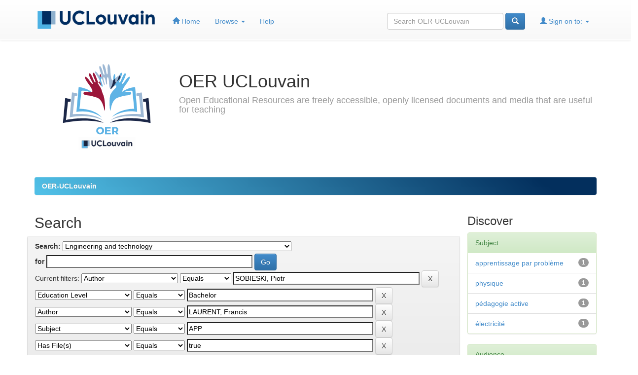

--- FILE ---
content_type: text/html;charset=UTF-8
request_url: https://oer.uclouvain.be/jspui/handle/20.500.12279/59/simple-search?query=&sort_by=score&order=desc&rpp=10&filter_field_1=author&filter_type_1=equals&filter_value_1=SOBIESKI%2C+Piotr&filter_field_2=typicalAgeRange&filter_type_2=equals&filter_value_2=Bachelor&filter_field_3=author&filter_type_3=equals&filter_value_3=LAURENT%2C+Francis&filter_field_4=subject&filter_type_4=equals&filter_value_4=APP&filter_field_5=has_content_in_original_bundle&filter_type_5=equals&filter_value_5=true&filter_field_6=type&filter_type_6=equals&filter_value_6=Learning+Object&etal=0&filtername=dateIssued&filterquery=2000&filtertype=equals
body_size: 6617
content:


















<!DOCTYPE html>
<html>
    <head>
        <title>OER-UCLouvain: Search</title>
        <meta http-equiv="Content-Type" content="text/html; charset=UTF-8" />
        <meta name="Generator" content="DSpace 6.3" />
        <meta name="viewport" content="width=device-width, initial-scale=1.0">
        <link rel="shortcut icon" href="/jspui/favicon.ico" type="image/x-icon"/>
        <link rel="stylesheet" href="/jspui/static/css/jquery-ui-1.10.3.custom/redmond/jquery-ui-1.10.3.custom.css" type="text/css" />
        <link rel="stylesheet" href="/jspui/static/css/bootstrap/bootstrap.min.css" type="text/css" />
        <link rel="stylesheet" href="/jspui/static/css/bootstrap/bootstrap-theme.min.css" type="text/css" />
        <link rel="stylesheet" href="/jspui/static/css/bootstrap/dspace-theme.css" type="text/css" />
		<link rel="stylesheet" href="/jspui/static/css/font-awesome-4.7.0/css/font-awesome.min.css" type="text/css" />

        <link rel="search" type="application/opensearchdescription+xml" href="/jspui/open-search/description.xml" title="DSpace"/>

        
        <script type='text/javascript' src="/jspui/static/js/jquery/jquery-1.10.2.min.js"></script>
        <script type='text/javascript' src='/jspui/static/js/jquery/jquery-ui-1.10.3.custom.min.js'></script>
        <script type='text/javascript' src='/jspui/static/js/bootstrap/bootstrap.min.js'></script>
        <script type='text/javascript' src='/jspui/static/js/holder.js'></script>
        <script type="text/javascript" src="/jspui/utils.js"></script>
        <script type="text/javascript" src="/jspui/static/js/choice-support.js"> </script>
        


    
    


    
        <script type="text/javascript">
	var jQ = jQuery.noConflict();
	jQ(document).ready(function() {
		jQ( "#spellCheckQuery").on("click",function(){
			jQ("#query").val(jQ(this).attr('data-spell'));
			jQ("#main-query-submit").click();
		});
		jQ( "#filterquery" )
			.autocomplete({
				source: function( request, response ) {
					jQ.ajax({
						url: "/jspui/json/discovery/autocomplete?query=&filter_field_1=author&filter_type_1=equals&filter_value_1=SOBIESKI%2C+Piotr&filter_field_2=typicalAgeRange&filter_type_2=equals&filter_value_2=Bachelor&filter_field_3=author&filter_type_3=equals&filter_value_3=LAURENT%2C+Francis&filter_field_4=subject&filter_type_4=equals&filter_value_4=APP&filter_field_5=has_content_in_original_bundle&filter_type_5=equals&filter_value_5=true&filter_field_6=type&filter_type_6=equals&filter_value_6=Learning+Object&filter_field_7=dateIssued&filter_type_7=equals&filter_value_7=2000",
						dataType: "json",
						cache: false,
						data: {
							auto_idx: jQ("#filtername").val(),
							auto_query: request.term,
							auto_sort: 'count',
							auto_type: jQ("#filtertype").val(),
							location: '20.500.12279/59'	
						},
						success: function( data ) {
							response( jQ.map( data.autocomplete, function( item ) {
								var tmp_val = item.authorityKey;
								if (tmp_val == null || tmp_val == '')
								{
									tmp_val = item.displayedValue;
								}
								return {
									label: item.displayedValue + " (" + item.count + ")",
									value: tmp_val
								};
							}))			
						}
					})
				}
			});
	});
	function validateFilters() {
		return document.getElementById("filterquery").value.length > 0;
	}
</script>
    
    

<!-- HTML5 shim and Respond.js IE8 support of HTML5 elements and media queries -->
<!--[if lt IE 9]>
  <script src="/jspui/static/js/html5shiv.js"></script>
  <script src="/jspui/static/js/respond.min.js"></script>
<![endif]-->

	
<!-- Piwik -->
<script type="text/javascript">
  var _paq = _paq || [];
  // tracker methods like "setCustomDimension" should be called before "trackPageView"
  _paq.push(['trackPageView']);
  _paq.push(['enableLinkTracking']);
  (function() {
    var u="//stats.uclouvain.be/";
    _paq.push(['setTrackerUrl', u+'piwik.php']);
    _paq.push(['setSiteId', '43']);
    var d=document, g=d.createElement('script'), s=d.getElementsByTagName('script')[0];
    g.type='text/javascript'; g.async=true; g.defer=true; g.src=u+'piwik.js'; s.parentNode.insertBefore(g,s);
  })();
</script>
<!-- End Piwik Code -->
    </head>

    
    
    <body class="undernavigation">
<!-- ERD header default : start -->
<a class="sr-only" href="#content">Skip navigation</a>
<!-- ERD <header class="navbar navbar-inverse navbar-fixed-top" >   -->
<header class="navbar navbar-fixed-top" >
    
            <div class="container">
                

























       <div class="navbar-header">
   <!--Erin          <button type="button" class="navbar-toggle" data-toggle="collapse" data-target=".navbar-collapse">
           <span class="icon-bar"></span>
           <span class="icon-bar"></span>
           <span class="icon-bar"></span>
         </button>
-->
   		<button data-target=".navbar-collapse" data-toggle="collapse" class="navbar-toggle collapsed" type="button" style="background-image: linear-gradient(45deg, #032f5d 10px, #032f5d 90%)">
           <span class="icon-bar" style="background-color: white"></span>
           <span class="icon-bar" style="background-color: white"></span>
           <span class="icon-bar" style="background-color: white"></span>
		</button>	
       
<!--       <a class="navbar-brand" href="/jspui/"><img height="25" src="/jspui/image/dspace-logo-only.png" alt="DSpace logo" /></a>
   -->
			<a class="navbar-brand" href="http://www.uclouvain.be/" target="_blank"><img id="logoucl"  height="25" src="/jspui/image/oerucl/ucl_logo.png" alt="UCL" /></a>
       </div>
       <nav id="navpostlogo"  class="collapse navbar-collapse bs-navbar-collapse" role="navigation">
         <ul class="nav navbar-nav">
           <li class=""><a href="/jspui/"><span class="glyphicon glyphicon-home"></span> Home</a></li>
                
           <li class="dropdown">
             <a href="#" class="dropdown-toggle" data-toggle="dropdown">Browse <b class="caret"></b></a>
             <ul class="dropdown-menu">
               <li><a href="/jspui/community-list">Communities<br/>&amp;&nbsp;Collections</a></li>
				<li class="divider"></li>
        <li class="dropdown-header">Browse Items by:</li>
				
				
				
				      			<li><a href="/jspui/browse?type=dateissued">Issue Date</a></li>
					
				      			<li><a href="/jspui/browse?type=author">Author</a></li>
					
				      			<li><a href="/jspui/browse?type=title">Title</a></li>
					
				      			<li><a href="/jspui/browse?type=subject">Subject</a></li>
					
				    
				

            </ul>
          </li>
          <li class=""><script type="text/javascript">
<!-- Javascript starts here
document.write('<a href="#" onClick="var popupwin = window.open(\'/jspui/help/index.html\',\'dspacepopup\',\'height=600,width=550,resizable,scrollbars\');popupwin.focus();return false;">Help<\/a>');
// -->
</script><noscript><a href="/jspui/help/index.html" target="dspacepopup">Help</a></noscript></li>
       </ul>

 
 
       <div class="nav navbar-nav navbar-right">
		<ul class="nav navbar-nav navbar-right">
         <li class="dropdown">
         
             <a href="#" class="dropdown-toggle" data-toggle="dropdown"><span class="glyphicon glyphicon-user"></span> Sign on to: <b class="caret"></b></a>
	             
             <ul class="dropdown-menu">
               <li><a href="/jspui/mydspace">My OER-UCLouvain</a></li>
               <li><a href="/jspui/subscribe">Receive email<br/>updates</a></li>
               <li><a href="/jspui/profile">Edit Profile</a></li>

		
             </ul>
           </li>
          </ul>
          
	
	<form method="get" action="/jspui/simple-search" class="navbar-form navbar-right">
	    <div class="form-group">
          <input type="text" class="form-control" placeholder="Search&nbsp;OER-UCLouvain" name="query" id="tequery" size="25"/>
        </div>
        <button type="submit" class="btn btn-primary"><span class="glyphicon glyphicon-search"></span></button>

	</form></div>
    </nav>

            </div>

</header>

<main id="content" role="main">
<div class="container banner">
	<div class="row">
		<div class="col-md-3 pull-left">
			<img class="img-responsive" src="/jspui/image/oerucl/logo_oer_v2.svg" alt="OER logo" data-toggle="tooltip" data-placement="bottom" title="UCLouvain OER Logo (CC BY 3.0)" />
        </div>
		<div class="col-md-9 brand">
			<h1>OER&nbsp;UCLouvain</h1>
			<h4>Open Educational Resources are freely accessible, openly licensed documents and media that are useful for teaching</h4>
        </div>
	</div>
</div>
<br/>
                

<div class="container">
    



  

<!-- ERD orign : <ol class="breadcrumb btn-success"> -->
<ol class="breadcrumb btn-success" style="background-image: linear-gradient(45deg, #50bfe6 10px, #032f5d 90%)">

  <li><a href="/jspui/">OER-UCLouvain</a></li>

</ol>
<!-- ERD Location bar : end -->
</div>                



        
<div class="container">

    <div class="row">
    <div class="col-md-9">
	







































    

<h2>Search</h2>

<div class="discovery-search-form panel panel-default row">
    
	<div class="discovery-query panel-heading">
    <form action="simple-search" method="get">
        <label for="tlocation">
         	Search:
        </label>
        <select name="location" id="tlocation">

            <option value="/">All of OER-UCLouvain</option>

            <option value="20.500.12279/59" selected="selected">
                Engineering and technology
            </option>

            <option value="20.500.12279/63" >
                Chemical engineering
            </option>

            <option value="20.500.12279/60" >
                Civil engineering
            </option>

            <option value="20.500.12279/61" >
                Electrical engineering, electronic engineering, information engineering
            </option>

            <option value="20.500.12279/67" >
                Environmental biotechnology
            </option>

            <option value="20.500.12279/66" >
                Environmental engineering
            </option>

            <option value="20.500.12279/68" >
                Industrial biotechnology
            </option>

            <option value="20.500.12279/64" >
                Materials engineering
            </option>

            <option value="20.500.12279/62" >
                Mechanical engineering
            </option>

            <option value="20.500.12279/65" >
                Medical engineering
            </option>

            <option value="20.500.12279/69" >
                Nano-technology
            </option>

            <option value="20.500.12279/70" >
                Other engineering and technologies
            </option>

        </select><br/>
        <label for="query">for</label>
        <input type="text" size="50" id="query" name="query" value=""/>
        <input type="submit" id="main-query-submit" class="btn btn-primary" value="Go" />
                  
        <input type="hidden" value="10" name="rpp" />
        <input type="hidden" value="score" name="sort_by" />
        <input type="hidden" value="desc" name="order" />
                                
		<div class="discovery-search-appliedFilters">
		<span>Current filters:</span>
		
			    <select id="filter_field_1" name="filter_field_1">
				<option value="title">Title</option><option value="author" selected="selected">Author</option><option value="subject">Subject</option><option value="dateIssued">Date Issued</option><option value="audience">Audience</option><option value="type">???jsp.search.filter.type???</option><option value="typicalAgeRange">Education Level   </option><option value="typicalLearningTime">Learning Time</option><option value="has_content_in_original_bundle">Has File(s)</option><option value="original_bundle_filenames">File Name</option><option value="original_bundle_descriptions">File Description</option>
				</select>
				<select id="filter_type_1" name="filter_type_1">
				<option value="equals" selected="selected">Equals</option><option value="contains">Contains</option><option value="authority">ID</option><option value="notequals">Not Equals</option><option value="notcontains">Not Contains</option><option value="notauthority">Not ID</option>
				</select>
				<input type="text" id="filter_value_1" name="filter_value_1" value="SOBIESKI,&#x20;Piotr" size="45"/>
				<input class="btn btn-default" type="submit" id="submit_filter_remove_1" name="submit_filter_remove_1" value="X" />
				<br/>
				
			    <select id="filter_field_2" name="filter_field_2">
				<option value="title">Title</option><option value="author">Author</option><option value="subject">Subject</option><option value="dateIssued">Date Issued</option><option value="audience">Audience</option><option value="type">???jsp.search.filter.type???</option><option value="typicalAgeRange" selected="selected">Education Level   </option><option value="typicalLearningTime">Learning Time</option><option value="has_content_in_original_bundle">Has File(s)</option><option value="original_bundle_filenames">File Name</option><option value="original_bundle_descriptions">File Description</option>
				</select>
				<select id="filter_type_2" name="filter_type_2">
				<option value="equals" selected="selected">Equals</option><option value="contains">Contains</option><option value="authority">ID</option><option value="notequals">Not Equals</option><option value="notcontains">Not Contains</option><option value="notauthority">Not ID</option>
				</select>
				<input type="text" id="filter_value_2" name="filter_value_2" value="Bachelor" size="45"/>
				<input class="btn btn-default" type="submit" id="submit_filter_remove_2" name="submit_filter_remove_2" value="X" />
				<br/>
				
			    <select id="filter_field_3" name="filter_field_3">
				<option value="title">Title</option><option value="author" selected="selected">Author</option><option value="subject">Subject</option><option value="dateIssued">Date Issued</option><option value="audience">Audience</option><option value="type">???jsp.search.filter.type???</option><option value="typicalAgeRange">Education Level   </option><option value="typicalLearningTime">Learning Time</option><option value="has_content_in_original_bundle">Has File(s)</option><option value="original_bundle_filenames">File Name</option><option value="original_bundle_descriptions">File Description</option>
				</select>
				<select id="filter_type_3" name="filter_type_3">
				<option value="equals" selected="selected">Equals</option><option value="contains">Contains</option><option value="authority">ID</option><option value="notequals">Not Equals</option><option value="notcontains">Not Contains</option><option value="notauthority">Not ID</option>
				</select>
				<input type="text" id="filter_value_3" name="filter_value_3" value="LAURENT,&#x20;Francis" size="45"/>
				<input class="btn btn-default" type="submit" id="submit_filter_remove_3" name="submit_filter_remove_3" value="X" />
				<br/>
				
			    <select id="filter_field_4" name="filter_field_4">
				<option value="title">Title</option><option value="author">Author</option><option value="subject" selected="selected">Subject</option><option value="dateIssued">Date Issued</option><option value="audience">Audience</option><option value="type">???jsp.search.filter.type???</option><option value="typicalAgeRange">Education Level   </option><option value="typicalLearningTime">Learning Time</option><option value="has_content_in_original_bundle">Has File(s)</option><option value="original_bundle_filenames">File Name</option><option value="original_bundle_descriptions">File Description</option>
				</select>
				<select id="filter_type_4" name="filter_type_4">
				<option value="equals" selected="selected">Equals</option><option value="contains">Contains</option><option value="authority">ID</option><option value="notequals">Not Equals</option><option value="notcontains">Not Contains</option><option value="notauthority">Not ID</option>
				</select>
				<input type="text" id="filter_value_4" name="filter_value_4" value="APP" size="45"/>
				<input class="btn btn-default" type="submit" id="submit_filter_remove_4" name="submit_filter_remove_4" value="X" />
				<br/>
				
			    <select id="filter_field_5" name="filter_field_5">
				<option value="title">Title</option><option value="author">Author</option><option value="subject">Subject</option><option value="dateIssued">Date Issued</option><option value="audience">Audience</option><option value="type">???jsp.search.filter.type???</option><option value="typicalAgeRange">Education Level   </option><option value="typicalLearningTime">Learning Time</option><option value="has_content_in_original_bundle" selected="selected">Has File(s)</option><option value="original_bundle_filenames">File Name</option><option value="original_bundle_descriptions">File Description</option>
				</select>
				<select id="filter_type_5" name="filter_type_5">
				<option value="equals" selected="selected">Equals</option><option value="contains">Contains</option><option value="authority">ID</option><option value="notequals">Not Equals</option><option value="notcontains">Not Contains</option><option value="notauthority">Not ID</option>
				</select>
				<input type="text" id="filter_value_5" name="filter_value_5" value="true" size="45"/>
				<input class="btn btn-default" type="submit" id="submit_filter_remove_5" name="submit_filter_remove_5" value="X" />
				<br/>
				
			    <select id="filter_field_6" name="filter_field_6">
				<option value="title">Title</option><option value="author">Author</option><option value="subject">Subject</option><option value="dateIssued">Date Issued</option><option value="audience">Audience</option><option value="type" selected="selected">???jsp.search.filter.type???</option><option value="typicalAgeRange">Education Level   </option><option value="typicalLearningTime">Learning Time</option><option value="has_content_in_original_bundle">Has File(s)</option><option value="original_bundle_filenames">File Name</option><option value="original_bundle_descriptions">File Description</option>
				</select>
				<select id="filter_type_6" name="filter_type_6">
				<option value="equals" selected="selected">Equals</option><option value="contains">Contains</option><option value="authority">ID</option><option value="notequals">Not Equals</option><option value="notcontains">Not Contains</option><option value="notauthority">Not ID</option>
				</select>
				<input type="text" id="filter_value_6" name="filter_value_6" value="Learning&#x20;Object" size="45"/>
				<input class="btn btn-default" type="submit" id="submit_filter_remove_6" name="submit_filter_remove_6" value="X" />
				<br/>
				
			    <select id="filter_field_7" name="filter_field_7">
				<option value="title">Title</option><option value="author">Author</option><option value="subject">Subject</option><option value="dateIssued" selected="selected">Date Issued</option><option value="audience">Audience</option><option value="type">???jsp.search.filter.type???</option><option value="typicalAgeRange">Education Level   </option><option value="typicalLearningTime">Learning Time</option><option value="has_content_in_original_bundle">Has File(s)</option><option value="original_bundle_filenames">File Name</option><option value="original_bundle_descriptions">File Description</option>
				</select>
				<select id="filter_type_7" name="filter_type_7">
				<option value="equals" selected="selected">Equals</option><option value="contains">Contains</option><option value="authority">ID</option><option value="notequals">Not Equals</option><option value="notcontains">Not Contains</option><option value="notauthority">Not ID</option>
				</select>
				<input type="text" id="filter_value_7" name="filter_value_7" value="2000" size="45"/>
				<input class="btn btn-default" type="submit" id="submit_filter_remove_7" name="submit_filter_remove_7" value="X" />
				<br/>
				
		</div>

<a class="btn btn-default" href="/jspui/simple-search">Start a new search</a>	
		</form>
		</div>

		<div class="discovery-search-filters panel-body">
		<h5>Add filters:</h5>
		<p class="discovery-search-filters-hint">Use filters to refine the search results.</p>
		<form action="simple-search" method="get">
		<input type="hidden" value="20.500.12279&#x2F;59" name="location" />
		<input type="hidden" value="" name="query" />
		
				    <input type="hidden" id="filter_field_1" name="filter_field_1" value="author" />
					<input type="hidden" id="filter_type_1" name="filter_type_1" value="equals" />
					<input type="hidden" id="filter_value_1" name="filter_value_1" value="SOBIESKI,&#x20;Piotr" />
					
				    <input type="hidden" id="filter_field_2" name="filter_field_2" value="typicalAgeRange" />
					<input type="hidden" id="filter_type_2" name="filter_type_2" value="equals" />
					<input type="hidden" id="filter_value_2" name="filter_value_2" value="Bachelor" />
					
				    <input type="hidden" id="filter_field_3" name="filter_field_3" value="author" />
					<input type="hidden" id="filter_type_3" name="filter_type_3" value="equals" />
					<input type="hidden" id="filter_value_3" name="filter_value_3" value="LAURENT,&#x20;Francis" />
					
				    <input type="hidden" id="filter_field_4" name="filter_field_4" value="subject" />
					<input type="hidden" id="filter_type_4" name="filter_type_4" value="equals" />
					<input type="hidden" id="filter_value_4" name="filter_value_4" value="APP" />
					
				    <input type="hidden" id="filter_field_5" name="filter_field_5" value="has_content_in_original_bundle" />
					<input type="hidden" id="filter_type_5" name="filter_type_5" value="equals" />
					<input type="hidden" id="filter_value_5" name="filter_value_5" value="true" />
					
				    <input type="hidden" id="filter_field_6" name="filter_field_6" value="type" />
					<input type="hidden" id="filter_type_6" name="filter_type_6" value="equals" />
					<input type="hidden" id="filter_value_6" name="filter_value_6" value="Learning&#x20;Object" />
					
				    <input type="hidden" id="filter_field_7" name="filter_field_7" value="dateIssued" />
					<input type="hidden" id="filter_type_7" name="filter_type_7" value="equals" />
					<input type="hidden" id="filter_value_7" name="filter_value_7" value="2000" />
					
		<select id="filtername" name="filtername">
		<option value="title">Title</option><option value="author">Author</option><option value="subject">Subject</option><option value="dateIssued">Date Issued</option><option value="audience">Audience</option><option value="type">???jsp.search.filter.type???</option><option value="typicalAgeRange">Education Level   </option><option value="typicalLearningTime">Learning Time</option><option value="has_content_in_original_bundle">Has File(s)</option><option value="original_bundle_filenames">File Name</option><option value="original_bundle_descriptions">File Description</option>
		</select>
		<select id="filtertype" name="filtertype">
		<option value="equals">Equals</option><option value="contains">Contains</option><option value="authority">ID</option><option value="notequals">Not Equals</option><option value="notcontains">Not Contains</option><option value="notauthority">Not ID</option>
		</select>
		<input type="text" id="filterquery" name="filterquery" size="45" required="required" />
		<input type="hidden" value="10" name="rpp" />
		<input type="hidden" value="score" name="sort_by" />
		<input type="hidden" value="desc" name="order" />
		<input class="btn btn-default" type="submit" value="Add" onclick="return validateFilters()" />
		</form>
		</div>        

        
   <div class="discovery-pagination-controls panel-footer">
   <form action="simple-search" method="get">
   <input type="hidden" value="20.500.12279&#x2F;59" name="location" />
   <input type="hidden" value="" name="query" />
	
				    <input type="hidden" id="filter_field_1" name="filter_field_1" value="author" />
					<input type="hidden" id="filter_type_1" name="filter_type_1" value="equals" />
					<input type="hidden" id="filter_value_1" name="filter_value_1" value="SOBIESKI,&#x20;Piotr" />
					
				    <input type="hidden" id="filter_field_2" name="filter_field_2" value="typicalAgeRange" />
					<input type="hidden" id="filter_type_2" name="filter_type_2" value="equals" />
					<input type="hidden" id="filter_value_2" name="filter_value_2" value="Bachelor" />
					
				    <input type="hidden" id="filter_field_3" name="filter_field_3" value="author" />
					<input type="hidden" id="filter_type_3" name="filter_type_3" value="equals" />
					<input type="hidden" id="filter_value_3" name="filter_value_3" value="LAURENT,&#x20;Francis" />
					
				    <input type="hidden" id="filter_field_4" name="filter_field_4" value="subject" />
					<input type="hidden" id="filter_type_4" name="filter_type_4" value="equals" />
					<input type="hidden" id="filter_value_4" name="filter_value_4" value="APP" />
					
				    <input type="hidden" id="filter_field_5" name="filter_field_5" value="has_content_in_original_bundle" />
					<input type="hidden" id="filter_type_5" name="filter_type_5" value="equals" />
					<input type="hidden" id="filter_value_5" name="filter_value_5" value="true" />
					
				    <input type="hidden" id="filter_field_6" name="filter_field_6" value="type" />
					<input type="hidden" id="filter_type_6" name="filter_type_6" value="equals" />
					<input type="hidden" id="filter_value_6" name="filter_value_6" value="Learning&#x20;Object" />
					
				    <input type="hidden" id="filter_field_7" name="filter_field_7" value="dateIssued" />
					<input type="hidden" id="filter_type_7" name="filter_type_7" value="equals" />
					<input type="hidden" id="filter_value_7" name="filter_value_7" value="2000" />
						
           <label for="rpp">Results/Page</label>
           <select name="rpp" id="rpp">

                   <option value="5" >5</option>

                   <option value="10" selected="selected">10</option>

                   <option value="15" >15</option>

                   <option value="20" >20</option>

                   <option value="25" >25</option>

                   <option value="30" >30</option>

                   <option value="35" >35</option>

                   <option value="40" >40</option>

                   <option value="45" >45</option>

                   <option value="50" >50</option>

                   <option value="55" >55</option>

                   <option value="60" >60</option>

                   <option value="65" >65</option>

                   <option value="70" >70</option>

                   <option value="75" >75</option>

                   <option value="80" >80</option>

                   <option value="85" >85</option>

                   <option value="90" >90</option>

                   <option value="95" >95</option>

                   <option value="100" >100</option>

           </select>
           &nbsp;|&nbsp;

               <label for="sort_by">Sort items by</label>
               <select name="sort_by" id="sort_by">
                   <option value="score">Relevance</option>
 <option value="dc.title_sort" >Title</option> <option value="dc.date.issued_dt" >Issue Date</option>
               </select>

           <label for="order">In order</label>
           <select name="order" id="order">
               <option value="ASC" >Ascending</option>
               <option value="DESC" selected="selected">Descending</option>
           </select>
           <label for="etal">Authors/record</label>
           <select name="etal" id="etal">

               <option value="0" selected="selected">All</option>
<option value="1" >1</option>
                       <option value="5" >5</option>

                       <option value="10" >10</option>

                       <option value="15" >15</option>

                       <option value="20" >20</option>

                       <option value="25" >25</option>

                       <option value="30" >30</option>

                       <option value="35" >35</option>

                       <option value="40" >40</option>

                       <option value="45" >45</option>

                       <option value="50" >50</option>

           </select>
           <input class="btn btn-default" type="submit" name="submit_search" value="Update" />


</form>
   </div>
</div>   

<hr/>
<div class="discovery-result-pagination row">

    
	<div class="alert alert-info">Results 1-1 of 1 (Search time: 0.001 seconds).</div>
    <ul class="pagination pull-right">
	<li class="disabled"><span>previous</span></li>
	
	<li class="active"><span>1</span></li>

	<li class="disabled"><span>next</span></li>
	</ul>
<!-- give a content to the div -->
</div>
<div class="discovery-result-results row">





    <div class="panel panel-info">
    <div class="panel-heading">Item hits:</div>
    <table align="center" class="table" summary="This table browses all dspace content">
<colgroup><col width="130" /><col width="60%" /><col width="40%" /></colgroup>
<tr>
<th id="t1" class="oddRowEvenCol">Issue Date</th><th id="t2" class="oddRowOddCol">Title</th><th id="t3" class="oddRowEvenCol">Author(s)</th></tr><tr><td headers="t1" ><em>2000</em></td><td headers="t2" ><a href="/jspui/handle/20.500.12279/404">Apprentissage&#x20;par&#x20;problème&#x20;en&#x20;physique&#x20;pour&#x20;des&#x20;groupes&#x20;d&#39;étudiants&#x20;en&#x20;apprentissage&#x20;actif:&#x20;&#x20;Force&#x20;magnétique&#x20;sur&#x20;courants</a></td><td headers="t3" ><em><a href="/jspui/browse?type=author&amp;value=SOBIESKI%2C+Piotr">SOBIESKI,&#x20;Piotr</a>; <a href="/jspui/browse?type=author&amp;value=LAURENT%2C+Francis">LAURENT,&#x20;Francis</a></em></td></tr>
</table>

    </div>

</div>
















            

	</div>
	<div class="col-md-3">
                    


<h3 class="facets">Discover</h3>
<div id="facets" class="facetsBox">

<div id="facet_subject" class="panel panel-success">
	    <div class="panel-heading">Subject</div>
	    <ul class="list-group"><li class="list-group-item"><span class="badge">1</span> <a href="/jspui/handle/20.500.12279/59/simple-search?query=&amp;sort_by=score&amp;order=desc&amp;rpp=10&amp;filter_field_1=author&amp;filter_type_1=equals&amp;filter_value_1=SOBIESKI%2C+Piotr&amp;filter_field_2=typicalAgeRange&amp;filter_type_2=equals&amp;filter_value_2=Bachelor&amp;filter_field_3=author&amp;filter_type_3=equals&amp;filter_value_3=LAURENT%2C+Francis&amp;filter_field_4=subject&amp;filter_type_4=equals&amp;filter_value_4=APP&amp;filter_field_5=has_content_in_original_bundle&amp;filter_type_5=equals&amp;filter_value_5=true&amp;filter_field_6=type&amp;filter_type_6=equals&amp;filter_value_6=Learning+Object&amp;filter_field_7=dateIssued&amp;filter_type_7=equals&amp;filter_value_7=2000&amp;etal=0&amp;filtername=subject&amp;filterquery=apprentissage+par+probl%C3%A8me&amp;filtertype=equals"
                title="Filter by apprentissage par problème">
                apprentissage par problème</a></li><li class="list-group-item"><span class="badge">1</span> <a href="/jspui/handle/20.500.12279/59/simple-search?query=&amp;sort_by=score&amp;order=desc&amp;rpp=10&amp;filter_field_1=author&amp;filter_type_1=equals&amp;filter_value_1=SOBIESKI%2C+Piotr&amp;filter_field_2=typicalAgeRange&amp;filter_type_2=equals&amp;filter_value_2=Bachelor&amp;filter_field_3=author&amp;filter_type_3=equals&amp;filter_value_3=LAURENT%2C+Francis&amp;filter_field_4=subject&amp;filter_type_4=equals&amp;filter_value_4=APP&amp;filter_field_5=has_content_in_original_bundle&amp;filter_type_5=equals&amp;filter_value_5=true&amp;filter_field_6=type&amp;filter_type_6=equals&amp;filter_value_6=Learning+Object&amp;filter_field_7=dateIssued&amp;filter_type_7=equals&amp;filter_value_7=2000&amp;etal=0&amp;filtername=subject&amp;filterquery=physique&amp;filtertype=equals"
                title="Filter by physique">
                physique</a></li><li class="list-group-item"><span class="badge">1</span> <a href="/jspui/handle/20.500.12279/59/simple-search?query=&amp;sort_by=score&amp;order=desc&amp;rpp=10&amp;filter_field_1=author&amp;filter_type_1=equals&amp;filter_value_1=SOBIESKI%2C+Piotr&amp;filter_field_2=typicalAgeRange&amp;filter_type_2=equals&amp;filter_value_2=Bachelor&amp;filter_field_3=author&amp;filter_type_3=equals&amp;filter_value_3=LAURENT%2C+Francis&amp;filter_field_4=subject&amp;filter_type_4=equals&amp;filter_value_4=APP&amp;filter_field_5=has_content_in_original_bundle&amp;filter_type_5=equals&amp;filter_value_5=true&amp;filter_field_6=type&amp;filter_type_6=equals&amp;filter_value_6=Learning+Object&amp;filter_field_7=dateIssued&amp;filter_type_7=equals&amp;filter_value_7=2000&amp;etal=0&amp;filtername=subject&amp;filterquery=p%C3%A9dagogie+active&amp;filtertype=equals"
                title="Filter by pédagogie active">
                pédagogie active</a></li><li class="list-group-item"><span class="badge">1</span> <a href="/jspui/handle/20.500.12279/59/simple-search?query=&amp;sort_by=score&amp;order=desc&amp;rpp=10&amp;filter_field_1=author&amp;filter_type_1=equals&amp;filter_value_1=SOBIESKI%2C+Piotr&amp;filter_field_2=typicalAgeRange&amp;filter_type_2=equals&amp;filter_value_2=Bachelor&amp;filter_field_3=author&amp;filter_type_3=equals&amp;filter_value_3=LAURENT%2C+Francis&amp;filter_field_4=subject&amp;filter_type_4=equals&amp;filter_value_4=APP&amp;filter_field_5=has_content_in_original_bundle&amp;filter_type_5=equals&amp;filter_value_5=true&amp;filter_field_6=type&amp;filter_type_6=equals&amp;filter_value_6=Learning+Object&amp;filter_field_7=dateIssued&amp;filter_type_7=equals&amp;filter_value_7=2000&amp;etal=0&amp;filtername=subject&amp;filterquery=%C3%A9lectricit%C3%A9&amp;filtertype=equals"
                title="Filter by électricité">
                électricité</a></li></ul></div><div id="facet_audience" class="panel panel-success">
	    <div class="panel-heading">Audience</div>
	    <ul class="list-group"><li class="list-group-item"><span class="badge">1</span> <a href="/jspui/handle/20.500.12279/59/simple-search?query=&amp;sort_by=score&amp;order=desc&amp;rpp=10&amp;filter_field_1=author&amp;filter_type_1=equals&amp;filter_value_1=SOBIESKI%2C+Piotr&amp;filter_field_2=typicalAgeRange&amp;filter_type_2=equals&amp;filter_value_2=Bachelor&amp;filter_field_3=author&amp;filter_type_3=equals&amp;filter_value_3=LAURENT%2C+Francis&amp;filter_field_4=subject&amp;filter_type_4=equals&amp;filter_value_4=APP&amp;filter_field_5=has_content_in_original_bundle&amp;filter_type_5=equals&amp;filter_value_5=true&amp;filter_field_6=type&amp;filter_type_6=equals&amp;filter_value_6=Learning+Object&amp;filter_field_7=dateIssued&amp;filter_type_7=equals&amp;filter_value_7=2000&amp;etal=0&amp;filtername=audience&amp;filterquery=TeacherAndLearner&amp;filtertype=equals"
                title="Filter by TeacherAndLearner">
                TeacherAndLearner</a></li></ul></div><div id="facet_type" class="panel panel-success">
	    <div class="panel-heading">Material Type</div>
	    <ul class="list-group"><li class="list-group-item"><span class="badge">1</span> <a href="/jspui/handle/20.500.12279/59/simple-search?query=&amp;sort_by=score&amp;order=desc&amp;rpp=10&amp;filter_field_1=author&amp;filter_type_1=equals&amp;filter_value_1=SOBIESKI%2C+Piotr&amp;filter_field_2=typicalAgeRange&amp;filter_type_2=equals&amp;filter_value_2=Bachelor&amp;filter_field_3=author&amp;filter_type_3=equals&amp;filter_value_3=LAURENT%2C+Francis&amp;filter_field_4=subject&amp;filter_type_4=equals&amp;filter_value_4=APP&amp;filter_field_5=has_content_in_original_bundle&amp;filter_type_5=equals&amp;filter_value_5=true&amp;filter_field_6=type&amp;filter_type_6=equals&amp;filter_value_6=Learning+Object&amp;filter_field_7=dateIssued&amp;filter_type_7=equals&amp;filter_value_7=2000&amp;etal=0&amp;filtername=type&amp;filterquery=CaseStudy&amp;filtertype=equals"
                title="Filter by CaseStudy">
                CaseStudy</a></li><li class="list-group-item"><span class="badge">1</span> <a href="/jspui/handle/20.500.12279/59/simple-search?query=&amp;sort_by=score&amp;order=desc&amp;rpp=10&amp;filter_field_1=author&amp;filter_type_1=equals&amp;filter_value_1=SOBIESKI%2C+Piotr&amp;filter_field_2=typicalAgeRange&amp;filter_type_2=equals&amp;filter_value_2=Bachelor&amp;filter_field_3=author&amp;filter_type_3=equals&amp;filter_value_3=LAURENT%2C+Francis&amp;filter_field_4=subject&amp;filter_type_4=equals&amp;filter_value_4=APP&amp;filter_field_5=has_content_in_original_bundle&amp;filter_type_5=equals&amp;filter_value_5=true&amp;filter_field_6=type&amp;filter_type_6=equals&amp;filter_value_6=Learning+Object&amp;filter_field_7=dateIssued&amp;filter_type_7=equals&amp;filter_value_7=2000&amp;etal=0&amp;filtername=type&amp;filterquery=Homework&amp;filtertype=equals"
                title="Filter by Homework">
                Homework</a></li></ul></div><div id="facet_typicalLearningTime" class="panel panel-success">
	    <div class="panel-heading">Learning Time</div>
	    <ul class="list-group"><li class="list-group-item"><span class="badge">1</span> <a href="/jspui/handle/20.500.12279/59/simple-search?query=&amp;sort_by=score&amp;order=desc&amp;rpp=10&amp;filter_field_1=author&amp;filter_type_1=equals&amp;filter_value_1=SOBIESKI%2C+Piotr&amp;filter_field_2=typicalAgeRange&amp;filter_type_2=equals&amp;filter_value_2=Bachelor&amp;filter_field_3=author&amp;filter_type_3=equals&amp;filter_value_3=LAURENT%2C+Francis&amp;filter_field_4=subject&amp;filter_type_4=equals&amp;filter_value_4=APP&amp;filter_field_5=has_content_in_original_bundle&amp;filter_type_5=equals&amp;filter_value_5=true&amp;filter_field_6=type&amp;filter_type_6=equals&amp;filter_value_6=Learning+Object&amp;filter_field_7=dateIssued&amp;filter_type_7=equals&amp;filter_value_7=2000&amp;etal=0&amp;filtername=typicalLearningTime&amp;filterquery=Quarter&amp;filtertype=equals"
                title="Filter by Quarter">
                Quarter</a></li></ul></div>

</div>


    </div>
    </div>       

</div>
</main>


<footer class="navbar navbar-inverse navbar-bottom">
	<div class="row">
		  <div style="" class="col-xs-2 col-sm-1 col-md-1 col-lg-1">
				<img src="/jspui/image/oerucl/ucl-louvain2020-byDenisVasilov.jpg" alt="UCL:2020" class="img-responsive"
			 href="https://uclouvain.be/fr/universite-numerique/a-propos.html" target="_blank"
			 data-toggle="tooltip" data-placement="bottom" title="copyright UCL - Denis Vasilov">
		  </div>
		  <div class="col-xs-10 col-sm-11 col-md-11 col-lg-11 embed-responsive text-muted">
					<i>"UC Louvain's vision of the digital university states that open access to educational
					resources promotes the creation, the dissemination, and the acquisition of knowledge."</i> <br>
					=&gt; <a href="https://uclouvain.be/fr/universite-numerique/a-propos.html" target="_blank">
					Louvain 2020 - Digital University</a>
		  </div>
		
		  <div class="contactme" id =".contactme">
				<a href="" onclick="javascript:window.open('/jspui/components/contact-info.jsp', 'contact', 'location=no,menubar=no,height=50,width=50,resizable')"><img border="0" alt="contactme" src="/jspui/image/contactme.png" width="50" height="50"></a>
		  
		  </div>
</div>
		  </div>
</footer>
</body>
</html>
